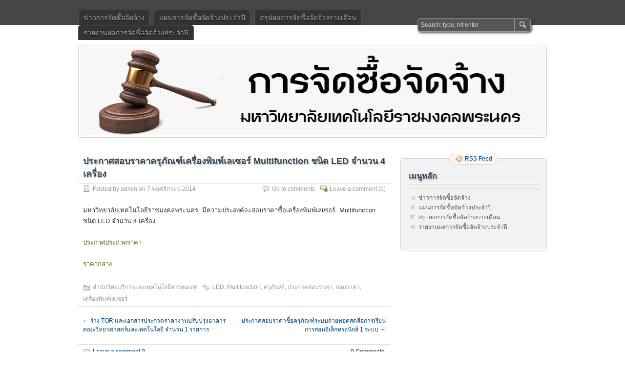

--- FILE ---
content_type: text/html; charset=UTF-8
request_url: http://procurement.rmutp.ac.th/2014/11/multifunction/
body_size: 7403
content:
<!DOCTYPE html PUBLIC "-//W3C//DTD XHTML 1.0 Transitional//EN" "http://www.w3.org/TR/xhtml1/DTD/xhtml1-transitional.dtd">
<html xmlns="http://www.w3.org/1999/xhtml" lang="th">
<head profile="http://gmpg.org/xfn/11">
	<meta http-equiv="Content-Type" content="text/html; charset=UTF-8" />
	<title>ประกาศสอบราคาครุภัณฑ์เครื่องพิมพ์เลเซอร์ Multifunction ชนิด LED จำนวน 4 เครื่อง | ข่าวจัดซื้อจัดจ้างประกวดราคา</title>
	<link rel="stylesheet" type="text/css" media="all" href="http://procurement.rmutp.ac.th/wp-content/themes/zbench/style.css" />
	<link rel="pingback" href="http://procurement.rmutp.ac.th/xmlrpc.php" />
	<meta name='robots' content='max-image-preview:large' />
<link rel="alternate" type="application/rss+xml" title="ข่าวจัดซื้อจัดจ้างประกวดราคา &raquo; ฟีด" href="https://procurement.rmutp.ac.th/feed/" />
<link rel="alternate" type="application/rss+xml" title="ข่าวจัดซื้อจัดจ้างประกวดราคา &raquo; ฟีดความเห็น" href="https://procurement.rmutp.ac.th/comments/feed/" />
<link rel="alternate" type="application/rss+xml" title="ข่าวจัดซื้อจัดจ้างประกวดราคา &raquo; ประกาศสอบราคาครุภัณฑ์เครื่องพิมพ์เลเซอร์ Multifunction ชนิด LED จำนวน 4 เครื่อง ฟีดความเห็น" href="https://procurement.rmutp.ac.th/2014/11/multifunction/feed/" />
<script type="text/javascript">
/* <![CDATA[ */
window._wpemojiSettings = {"baseUrl":"https:\/\/s.w.org\/images\/core\/emoji\/15.0.3\/72x72\/","ext":".png","svgUrl":"https:\/\/s.w.org\/images\/core\/emoji\/15.0.3\/svg\/","svgExt":".svg","source":{"concatemoji":"http:\/\/procurement.rmutp.ac.th\/wp-includes\/js\/wp-emoji-release.min.js?ver=6.6.4"}};
/*! This file is auto-generated */
!function(i,n){var o,s,e;function c(e){try{var t={supportTests:e,timestamp:(new Date).valueOf()};sessionStorage.setItem(o,JSON.stringify(t))}catch(e){}}function p(e,t,n){e.clearRect(0,0,e.canvas.width,e.canvas.height),e.fillText(t,0,0);var t=new Uint32Array(e.getImageData(0,0,e.canvas.width,e.canvas.height).data),r=(e.clearRect(0,0,e.canvas.width,e.canvas.height),e.fillText(n,0,0),new Uint32Array(e.getImageData(0,0,e.canvas.width,e.canvas.height).data));return t.every(function(e,t){return e===r[t]})}function u(e,t,n){switch(t){case"flag":return n(e,"\ud83c\udff3\ufe0f\u200d\u26a7\ufe0f","\ud83c\udff3\ufe0f\u200b\u26a7\ufe0f")?!1:!n(e,"\ud83c\uddfa\ud83c\uddf3","\ud83c\uddfa\u200b\ud83c\uddf3")&&!n(e,"\ud83c\udff4\udb40\udc67\udb40\udc62\udb40\udc65\udb40\udc6e\udb40\udc67\udb40\udc7f","\ud83c\udff4\u200b\udb40\udc67\u200b\udb40\udc62\u200b\udb40\udc65\u200b\udb40\udc6e\u200b\udb40\udc67\u200b\udb40\udc7f");case"emoji":return!n(e,"\ud83d\udc26\u200d\u2b1b","\ud83d\udc26\u200b\u2b1b")}return!1}function f(e,t,n){var r="undefined"!=typeof WorkerGlobalScope&&self instanceof WorkerGlobalScope?new OffscreenCanvas(300,150):i.createElement("canvas"),a=r.getContext("2d",{willReadFrequently:!0}),o=(a.textBaseline="top",a.font="600 32px Arial",{});return e.forEach(function(e){o[e]=t(a,e,n)}),o}function t(e){var t=i.createElement("script");t.src=e,t.defer=!0,i.head.appendChild(t)}"undefined"!=typeof Promise&&(o="wpEmojiSettingsSupports",s=["flag","emoji"],n.supports={everything:!0,everythingExceptFlag:!0},e=new Promise(function(e){i.addEventListener("DOMContentLoaded",e,{once:!0})}),new Promise(function(t){var n=function(){try{var e=JSON.parse(sessionStorage.getItem(o));if("object"==typeof e&&"number"==typeof e.timestamp&&(new Date).valueOf()<e.timestamp+604800&&"object"==typeof e.supportTests)return e.supportTests}catch(e){}return null}();if(!n){if("undefined"!=typeof Worker&&"undefined"!=typeof OffscreenCanvas&&"undefined"!=typeof URL&&URL.createObjectURL&&"undefined"!=typeof Blob)try{var e="postMessage("+f.toString()+"("+[JSON.stringify(s),u.toString(),p.toString()].join(",")+"));",r=new Blob([e],{type:"text/javascript"}),a=new Worker(URL.createObjectURL(r),{name:"wpTestEmojiSupports"});return void(a.onmessage=function(e){c(n=e.data),a.terminate(),t(n)})}catch(e){}c(n=f(s,u,p))}t(n)}).then(function(e){for(var t in e)n.supports[t]=e[t],n.supports.everything=n.supports.everything&&n.supports[t],"flag"!==t&&(n.supports.everythingExceptFlag=n.supports.everythingExceptFlag&&n.supports[t]);n.supports.everythingExceptFlag=n.supports.everythingExceptFlag&&!n.supports.flag,n.DOMReady=!1,n.readyCallback=function(){n.DOMReady=!0}}).then(function(){return e}).then(function(){var e;n.supports.everything||(n.readyCallback(),(e=n.source||{}).concatemoji?t(e.concatemoji):e.wpemoji&&e.twemoji&&(t(e.twemoji),t(e.wpemoji)))}))}((window,document),window._wpemojiSettings);
/* ]]> */
</script>
<style id='wp-emoji-styles-inline-css' type='text/css'>

	img.wp-smiley, img.emoji {
		display: inline !important;
		border: none !important;
		box-shadow: none !important;
		height: 1em !important;
		width: 1em !important;
		margin: 0 0.07em !important;
		vertical-align: -0.1em !important;
		background: none !important;
		padding: 0 !important;
	}
</style>
<link rel='stylesheet' id='wp-block-library-css' href='http://procurement.rmutp.ac.th/wp-includes/css/dist/block-library/style.min.css?ver=6.6.4' type='text/css' media='all' />
<style id='classic-theme-styles-inline-css' type='text/css'>
/*! This file is auto-generated */
.wp-block-button__link{color:#fff;background-color:#32373c;border-radius:9999px;box-shadow:none;text-decoration:none;padding:calc(.667em + 2px) calc(1.333em + 2px);font-size:1.125em}.wp-block-file__button{background:#32373c;color:#fff;text-decoration:none}
</style>
<style id='global-styles-inline-css' type='text/css'>
:root{--wp--preset--aspect-ratio--square: 1;--wp--preset--aspect-ratio--4-3: 4/3;--wp--preset--aspect-ratio--3-4: 3/4;--wp--preset--aspect-ratio--3-2: 3/2;--wp--preset--aspect-ratio--2-3: 2/3;--wp--preset--aspect-ratio--16-9: 16/9;--wp--preset--aspect-ratio--9-16: 9/16;--wp--preset--color--black: #000000;--wp--preset--color--cyan-bluish-gray: #abb8c3;--wp--preset--color--white: #ffffff;--wp--preset--color--pale-pink: #f78da7;--wp--preset--color--vivid-red: #cf2e2e;--wp--preset--color--luminous-vivid-orange: #ff6900;--wp--preset--color--luminous-vivid-amber: #fcb900;--wp--preset--color--light-green-cyan: #7bdcb5;--wp--preset--color--vivid-green-cyan: #00d084;--wp--preset--color--pale-cyan-blue: #8ed1fc;--wp--preset--color--vivid-cyan-blue: #0693e3;--wp--preset--color--vivid-purple: #9b51e0;--wp--preset--gradient--vivid-cyan-blue-to-vivid-purple: linear-gradient(135deg,rgba(6,147,227,1) 0%,rgb(155,81,224) 100%);--wp--preset--gradient--light-green-cyan-to-vivid-green-cyan: linear-gradient(135deg,rgb(122,220,180) 0%,rgb(0,208,130) 100%);--wp--preset--gradient--luminous-vivid-amber-to-luminous-vivid-orange: linear-gradient(135deg,rgba(252,185,0,1) 0%,rgba(255,105,0,1) 100%);--wp--preset--gradient--luminous-vivid-orange-to-vivid-red: linear-gradient(135deg,rgba(255,105,0,1) 0%,rgb(207,46,46) 100%);--wp--preset--gradient--very-light-gray-to-cyan-bluish-gray: linear-gradient(135deg,rgb(238,238,238) 0%,rgb(169,184,195) 100%);--wp--preset--gradient--cool-to-warm-spectrum: linear-gradient(135deg,rgb(74,234,220) 0%,rgb(151,120,209) 20%,rgb(207,42,186) 40%,rgb(238,44,130) 60%,rgb(251,105,98) 80%,rgb(254,248,76) 100%);--wp--preset--gradient--blush-light-purple: linear-gradient(135deg,rgb(255,206,236) 0%,rgb(152,150,240) 100%);--wp--preset--gradient--blush-bordeaux: linear-gradient(135deg,rgb(254,205,165) 0%,rgb(254,45,45) 50%,rgb(107,0,62) 100%);--wp--preset--gradient--luminous-dusk: linear-gradient(135deg,rgb(255,203,112) 0%,rgb(199,81,192) 50%,rgb(65,88,208) 100%);--wp--preset--gradient--pale-ocean: linear-gradient(135deg,rgb(255,245,203) 0%,rgb(182,227,212) 50%,rgb(51,167,181) 100%);--wp--preset--gradient--electric-grass: linear-gradient(135deg,rgb(202,248,128) 0%,rgb(113,206,126) 100%);--wp--preset--gradient--midnight: linear-gradient(135deg,rgb(2,3,129) 0%,rgb(40,116,252) 100%);--wp--preset--font-size--small: 13px;--wp--preset--font-size--medium: 20px;--wp--preset--font-size--large: 36px;--wp--preset--font-size--x-large: 42px;--wp--preset--spacing--20: 0.44rem;--wp--preset--spacing--30: 0.67rem;--wp--preset--spacing--40: 1rem;--wp--preset--spacing--50: 1.5rem;--wp--preset--spacing--60: 2.25rem;--wp--preset--spacing--70: 3.38rem;--wp--preset--spacing--80: 5.06rem;--wp--preset--shadow--natural: 6px 6px 9px rgba(0, 0, 0, 0.2);--wp--preset--shadow--deep: 12px 12px 50px rgba(0, 0, 0, 0.4);--wp--preset--shadow--sharp: 6px 6px 0px rgba(0, 0, 0, 0.2);--wp--preset--shadow--outlined: 6px 6px 0px -3px rgba(255, 255, 255, 1), 6px 6px rgba(0, 0, 0, 1);--wp--preset--shadow--crisp: 6px 6px 0px rgba(0, 0, 0, 1);}:where(.is-layout-flex){gap: 0.5em;}:where(.is-layout-grid){gap: 0.5em;}body .is-layout-flex{display: flex;}.is-layout-flex{flex-wrap: wrap;align-items: center;}.is-layout-flex > :is(*, div){margin: 0;}body .is-layout-grid{display: grid;}.is-layout-grid > :is(*, div){margin: 0;}:where(.wp-block-columns.is-layout-flex){gap: 2em;}:where(.wp-block-columns.is-layout-grid){gap: 2em;}:where(.wp-block-post-template.is-layout-flex){gap: 1.25em;}:where(.wp-block-post-template.is-layout-grid){gap: 1.25em;}.has-black-color{color: var(--wp--preset--color--black) !important;}.has-cyan-bluish-gray-color{color: var(--wp--preset--color--cyan-bluish-gray) !important;}.has-white-color{color: var(--wp--preset--color--white) !important;}.has-pale-pink-color{color: var(--wp--preset--color--pale-pink) !important;}.has-vivid-red-color{color: var(--wp--preset--color--vivid-red) !important;}.has-luminous-vivid-orange-color{color: var(--wp--preset--color--luminous-vivid-orange) !important;}.has-luminous-vivid-amber-color{color: var(--wp--preset--color--luminous-vivid-amber) !important;}.has-light-green-cyan-color{color: var(--wp--preset--color--light-green-cyan) !important;}.has-vivid-green-cyan-color{color: var(--wp--preset--color--vivid-green-cyan) !important;}.has-pale-cyan-blue-color{color: var(--wp--preset--color--pale-cyan-blue) !important;}.has-vivid-cyan-blue-color{color: var(--wp--preset--color--vivid-cyan-blue) !important;}.has-vivid-purple-color{color: var(--wp--preset--color--vivid-purple) !important;}.has-black-background-color{background-color: var(--wp--preset--color--black) !important;}.has-cyan-bluish-gray-background-color{background-color: var(--wp--preset--color--cyan-bluish-gray) !important;}.has-white-background-color{background-color: var(--wp--preset--color--white) !important;}.has-pale-pink-background-color{background-color: var(--wp--preset--color--pale-pink) !important;}.has-vivid-red-background-color{background-color: var(--wp--preset--color--vivid-red) !important;}.has-luminous-vivid-orange-background-color{background-color: var(--wp--preset--color--luminous-vivid-orange) !important;}.has-luminous-vivid-amber-background-color{background-color: var(--wp--preset--color--luminous-vivid-amber) !important;}.has-light-green-cyan-background-color{background-color: var(--wp--preset--color--light-green-cyan) !important;}.has-vivid-green-cyan-background-color{background-color: var(--wp--preset--color--vivid-green-cyan) !important;}.has-pale-cyan-blue-background-color{background-color: var(--wp--preset--color--pale-cyan-blue) !important;}.has-vivid-cyan-blue-background-color{background-color: var(--wp--preset--color--vivid-cyan-blue) !important;}.has-vivid-purple-background-color{background-color: var(--wp--preset--color--vivid-purple) !important;}.has-black-border-color{border-color: var(--wp--preset--color--black) !important;}.has-cyan-bluish-gray-border-color{border-color: var(--wp--preset--color--cyan-bluish-gray) !important;}.has-white-border-color{border-color: var(--wp--preset--color--white) !important;}.has-pale-pink-border-color{border-color: var(--wp--preset--color--pale-pink) !important;}.has-vivid-red-border-color{border-color: var(--wp--preset--color--vivid-red) !important;}.has-luminous-vivid-orange-border-color{border-color: var(--wp--preset--color--luminous-vivid-orange) !important;}.has-luminous-vivid-amber-border-color{border-color: var(--wp--preset--color--luminous-vivid-amber) !important;}.has-light-green-cyan-border-color{border-color: var(--wp--preset--color--light-green-cyan) !important;}.has-vivid-green-cyan-border-color{border-color: var(--wp--preset--color--vivid-green-cyan) !important;}.has-pale-cyan-blue-border-color{border-color: var(--wp--preset--color--pale-cyan-blue) !important;}.has-vivid-cyan-blue-border-color{border-color: var(--wp--preset--color--vivid-cyan-blue) !important;}.has-vivid-purple-border-color{border-color: var(--wp--preset--color--vivid-purple) !important;}.has-vivid-cyan-blue-to-vivid-purple-gradient-background{background: var(--wp--preset--gradient--vivid-cyan-blue-to-vivid-purple) !important;}.has-light-green-cyan-to-vivid-green-cyan-gradient-background{background: var(--wp--preset--gradient--light-green-cyan-to-vivid-green-cyan) !important;}.has-luminous-vivid-amber-to-luminous-vivid-orange-gradient-background{background: var(--wp--preset--gradient--luminous-vivid-amber-to-luminous-vivid-orange) !important;}.has-luminous-vivid-orange-to-vivid-red-gradient-background{background: var(--wp--preset--gradient--luminous-vivid-orange-to-vivid-red) !important;}.has-very-light-gray-to-cyan-bluish-gray-gradient-background{background: var(--wp--preset--gradient--very-light-gray-to-cyan-bluish-gray) !important;}.has-cool-to-warm-spectrum-gradient-background{background: var(--wp--preset--gradient--cool-to-warm-spectrum) !important;}.has-blush-light-purple-gradient-background{background: var(--wp--preset--gradient--blush-light-purple) !important;}.has-blush-bordeaux-gradient-background{background: var(--wp--preset--gradient--blush-bordeaux) !important;}.has-luminous-dusk-gradient-background{background: var(--wp--preset--gradient--luminous-dusk) !important;}.has-pale-ocean-gradient-background{background: var(--wp--preset--gradient--pale-ocean) !important;}.has-electric-grass-gradient-background{background: var(--wp--preset--gradient--electric-grass) !important;}.has-midnight-gradient-background{background: var(--wp--preset--gradient--midnight) !important;}.has-small-font-size{font-size: var(--wp--preset--font-size--small) !important;}.has-medium-font-size{font-size: var(--wp--preset--font-size--medium) !important;}.has-large-font-size{font-size: var(--wp--preset--font-size--large) !important;}.has-x-large-font-size{font-size: var(--wp--preset--font-size--x-large) !important;}
:where(.wp-block-post-template.is-layout-flex){gap: 1.25em;}:where(.wp-block-post-template.is-layout-grid){gap: 1.25em;}
:where(.wp-block-columns.is-layout-flex){gap: 2em;}:where(.wp-block-columns.is-layout-grid){gap: 2em;}
:root :where(.wp-block-pullquote){font-size: 1.5em;line-height: 1.6;}
</style>
<link rel='stylesheet' id='wp-pagenavi-css' href='http://procurement.rmutp.ac.th/wp-content/themes/zbench/pagenavi-css.css?ver=2.70' type='text/css' media='all' />
<link rel="https://api.w.org/" href="https://procurement.rmutp.ac.th/wp-json/" /><link rel="alternate" title="JSON" type="application/json" href="https://procurement.rmutp.ac.th/wp-json/wp/v2/posts/2192" /><link rel="EditURI" type="application/rsd+xml" title="RSD" href="https://procurement.rmutp.ac.th/xmlrpc.php?rsd" />
<meta name="generator" content="WordPress 6.6.4" />
<link rel="canonical" href="https://procurement.rmutp.ac.th/2014/11/multifunction/" />
<link rel='shortlink' href='https://procurement.rmutp.ac.th/?p=2192' />
<link rel="alternate" title="oEmbed (JSON)" type="application/json+oembed" href="https://procurement.rmutp.ac.th/wp-json/oembed/1.0/embed?url=https%3A%2F%2Fprocurement.rmutp.ac.th%2F2014%2F11%2Fmultifunction%2F" />
<link rel="alternate" title="oEmbed (XML)" type="text/xml+oembed" href="https://procurement.rmutp.ac.th/wp-json/oembed/1.0/embed?url=https%3A%2F%2Fprocurement.rmutp.ac.th%2F2014%2F11%2Fmultifunction%2F&#038;format=xml" />
<style type="text/css" id="custom-background-css">
body.custom-background { background-color: #ffffff; }
</style>
		<meta name="viewport" content="width=device-width"/><!-- for mobile -->
</head>
<body class="post-template-default single single-post postid-2192 single-format-standard custom-background">
<div id="nav">
	<div class="nav-inside">
		<div id="menus">
			<ul id="menus-dt" class="menus-dt">
				<li id="menu-item-9" class="menu-item menu-item-type-custom menu-item-object-custom menu-item-9"><a title="ข่าวจัดซื้อจัดจ้าง" href="http://procurement.rmutp.ac.th/">ข่าวการจัดซื้อจัดจ้าง</a></li>
<li id="menu-item-4884" class="menu-item menu-item-type-post_type menu-item-object-page menu-item-4884"><a href="https://procurement.rmutp.ac.th/%e0%b9%81%e0%b8%9c%e0%b8%99%e0%b8%81%e0%b8%b2%e0%b8%a3%e0%b8%88%e0%b8%b1%e0%b8%94%e0%b8%8b%e0%b8%b7%e0%b9%89%e0%b8%ad%e0%b8%88%e0%b8%b1%e0%b8%94%e0%b8%88%e0%b9%89%e0%b8%b2%e0%b8%87%e0%b8%9b%e0%b8%a3/">แผนการจัดซื้อจัดจ้างประจำปี</a></li>
<li id="menu-item-4880" class="menu-item menu-item-type-custom menu-item-object-custom menu-item-4880"><a href="http://procurement.rmutp.ac.th/?s=%E0%B8%AA%E0%B8%A3%E0%B8%B8%E0%B8%9B">สรุปผลการจัดซื้อจัดจ้างรายเดือน</a></li>
<li id="menu-item-6992" class="menu-item menu-item-type-post_type menu-item-object-page menu-item-6992"><a href="https://procurement.rmutp.ac.th/%e0%b8%a3%e0%b8%b2%e0%b8%a2%e0%b8%87%e0%b8%b2%e0%b8%99%e0%b8%9c%e0%b8%a5%e0%b8%81%e0%b8%b2%e0%b8%a3%e0%b8%88%e0%b8%b1%e0%b8%94%e0%b8%8b%e0%b8%b7%e0%b9%89%e0%b8%ad%e0%b8%88%e0%b8%b1%e0%b8%94%e0%b8%88-8/">รายงานผลการจัดซื้อจัดจ้างประจำปี</a></li>
			</ul>
			<ul id="menus-m" class="menus-m">
				<li>Menu</li>
			</ul>
		</div>
		<div id="search">
			<form id="searchform" method="get" action="https://procurement.rmutp.ac.th/">
<input type="text" value="Search: type, hit enter" onfocus="if (this.value == 'Search: type, hit enter') {this.value = '';}" onblur="if (this.value == '') {this.value = 'Search: type, hit enter';}" size="35" maxlength="50" name="s" id="s" />
<input type="submit" id="searchsubmit" value="SEARCH" />
</form>		</div>
	</div>
</div>
<div id="header" class="st_hidden">
		<div class="site_title">
		<h1 class="header_logo" style="background:url(http://procurement.rmutp.ac.th) no-repeat 0 0"><a href="https://procurement.rmutp.ac.th/">ข่าวจัดซื้อจัดจ้างประกวดราคา</a></h1>
		<h2 class="hidden">มหาวิทยาลัยเทคโนโลยีราชมงคลพระนคร</h2>
		<div class="clear"></div>
	</div>
		<div id="header_image">
		<div id="header_image_border">
			<a href="http://procurement.rmutp.ac.th/"><img src="http://procurement.rmutp.ac.th/wp-content/uploads/2019/06/Header2019.png" width="950" height="180" alt="" /></a>
		</div>
	</div>
	</div>
<div id="wrapper">
<div id="content">
		<div class="post-single post-2192 post type-post status-publish format-standard hentry category-22 tag-led tag-multifunction tag-26 tag-107 tag-58 tag-373" id="post-2192"><!-- post div -->
		<h2 class="title">ประกาศสอบราคาครุภัณฑ์เครื่องพิมพ์เลเซอร์ Multifunction ชนิด LED จำนวน 4 เครื่อง</h2>
		<div class="post-info-top">
			<span class="post-info-date">
				Posted by <a href="https://procurement.rmutp.ac.th/author/admin/" title="View all posts by admin" rel="author">admin</a>
				on				7 พฤศจิกายน 2014							</span>
						<span class="addcomment"><a href="#respond"  rel="nofollow" title="Leave a comment ?">Leave a comment</a> (0)</span>
			<span class="gotocomments"><a href="#comments"  rel="nofollow" title="Go to comments ?">Go to comments</a></span>
					</div>
		<div class="clear"></div>
		<div class="entry">
			<p>มหาวิทยาลัยเทคโนโลยีราชมงคลพระนคร  มีความประสงค์จะสอบราคาซื้อเครื่องพิมพ์เลเซอร์  Multifunction ชนิด LED จำนวน 4 เครื่อง</p>
<p><a href="https://procurement.rmutp.ac.th/wp-content/uploads/2014/11/auction7-11-57.pdf">ประกาศประกวดราคา</a></p>
<p><a href="https://procurement.rmutp.ac.th/wp-content/uploads/2014/11/mid7-11-57.pdf">ราคากลาง</a></p>
					</div><!-- END entry -->
		
				
		<div class="post-info-bottom">
			<span class="post-info-category"><a href="https://procurement.rmutp.ac.th/category/%e0%b8%aa%e0%b8%b3%e0%b8%99%e0%b8%b1%e0%b8%81%e0%b8%a7%e0%b8%b4%e0%b8%97%e0%b8%a2%e0%b8%9a%e0%b8%a3%e0%b8%b4%e0%b8%81%e0%b8%b2%e0%b8%a3%e0%b9%81%e0%b8%a5%e0%b8%b0%e0%b9%80%e0%b8%97%e0%b8%84%e0%b9%82/" rel="category tag">สำนักวิทยบริการและเทคโนโลยีสารสนเทศ</a></span><span class="post-info-tags"><a href="https://procurement.rmutp.ac.th/tag/led/" rel="tag">LED</a>, <a href="https://procurement.rmutp.ac.th/tag/multifunction/" rel="tag">Multifunction</a>, <a href="https://procurement.rmutp.ac.th/tag/%e0%b8%84%e0%b8%a3%e0%b8%b8%e0%b8%a0%e0%b8%b1%e0%b8%93%e0%b8%91%e0%b9%8c/" rel="tag">ครุภัณฑ์</a>, <a href="https://procurement.rmutp.ac.th/tag/%e0%b8%9b%e0%b8%a3%e0%b8%b0%e0%b8%81%e0%b8%b2%e0%b8%a8%e0%b8%aa%e0%b8%ad%e0%b8%9a%e0%b8%a3%e0%b8%b2%e0%b8%84%e0%b8%b2/" rel="tag">ประกาศสอบราคา</a>, <a href="https://procurement.rmutp.ac.th/tag/%e0%b8%aa%e0%b8%ad%e0%b8%9a%e0%b8%a3%e0%b8%b2%e0%b8%84%e0%b8%b2/" rel="tag">สอบราคา</a>, <a href="https://procurement.rmutp.ac.th/tag/%e0%b9%80%e0%b8%84%e0%b8%a3%e0%b8%b7%e0%b9%88%e0%b8%ad%e0%b8%87%e0%b8%9e%e0%b8%b4%e0%b8%a1%e0%b8%9e%e0%b9%8c%e0%b9%80%e0%b8%a5%e0%b9%80%e0%b8%8b%e0%b8%ad%e0%b8%a3%e0%b9%8c/" rel="tag">เครื่องพิมพ์เลเซอร์</a></span>
		</div>
		<div id="nav-below">
			<div class="nav-previous"><a href="https://procurement.rmutp.ac.th/2014/11/tor%e0%b8%9b%e0%b8%a3%e0%b8%b1%e0%b8%9a%e0%b8%9b%e0%b8%a3%e0%b8%b8%e0%b8%87%e0%b8%ad%e0%b8%b2%e0%b8%84%e0%b8%b2%e0%b8%a3/" rel="prev"><span class="meta-nav">&larr;</span> ร่าง TOR และเอกสารประกวดราคางานปรับปรุงอาคารคณะวิทยาศาสตร์และเทคโนโลยี จำนวน 1 รายการ</a></div>
			<div class="nav-next"><a href="https://procurement.rmutp.ac.th/2014/11/%e0%b8%9b%e0%b8%a3%e0%b8%b0%e0%b8%81%e0%b8%b2%e0%b8%a8%e0%b8%aa%e0%b8%ad%e0%b8%9a%e0%b8%a3%e0%b8%b2%e0%b8%84%e0%b8%b2%e0%b8%8b%e0%b8%b7%e0%b9%89%e0%b8%ad%e0%b8%84%e0%b8%a3%e0%b8%b8%e0%b8%a0-10/" rel="next">ประกาศสอบราคาซื้อครุภัณฑ์ระบบถ่ายทอดสดสื่อการเรียนการสอนอิเล็กทรอนิกส์ 1 ระบบ <span class="meta-nav">&rarr;</span></a></div>
		</div><!-- #nav-below -->					
	</div><!-- END post -->
	<!-- You can start editing here. -->

						<div id="comments-div"><span id="comments-addcomment"><a href="#respond"  rel="nofollow" title="Leave a comment ?">Leave a comment ?</a></span><h2 id="comments">0 Comments.</h2></div>
				<div id="respond" class="comment-respond">
		<h3 id="reply-title" class="comment-reply-title">Leave a Comment <small><a rel="nofollow" id="cancel-comment-reply-link" href="/2014/11/multifunction/#respond" style="display:none;"><small>Cancel reply</small></a></small></h3><form action="http://procurement.rmutp.ac.th/wp-comments-post.php" method="post" id="commentform" class="comment-form"><p class="comment-form-comment"><textarea aria-required="true" rows="8" cols="45" name="comment" id="comment" onkeydown="if(event.ctrlKey){if(event.keyCode==13){document.getElementById('submit').click();return false}};"></textarea></p><p class="comment-form-author"><input id="author" name="author" type="text" value="" size="30" /> <label for="author"><small>NAME</small></label></p>
<p class="comment-form-email"><input id="email" name="email" type="text" value="" size="30" /> <label for="email">EMAIL</label></p>
<p class="comment-form-url"><input id="url" name="url" type="text" value="" size="30" /> <label for="url">Website URL</label></p>
<p class="comment-form-cookies-consent"><input id="wp-comment-cookies-consent" name="wp-comment-cookies-consent" type="checkbox" value="yes" /> <label for="wp-comment-cookies-consent">บันทึกชื่อ, อีเมล และชื่อเว็บไซต์ของฉันบนเบราว์เซอร์นี้ สำหรับการแสดงความเห็นครั้งถัดไป</label></p>
<p class="form-submit"><input name="submit" type="submit" id="submit" class="submit" value="SUBMIT" /> <input type='hidden' name='comment_post_ID' value='2192' id='comment_post_ID' />
<input type='hidden' name='comment_parent' id='comment_parent' value='0' />
</p><p style="display: none;"><input type="hidden" id="akismet_comment_nonce" name="akismet_comment_nonce" value="51502f1575" /></p><p style="display: none !important;" class="akismet-fields-container" data-prefix="ak_"><label>&#916;<textarea name="ak_hp_textarea" cols="45" rows="8" maxlength="100"></textarea></label><input type="hidden" id="ak_js_1" name="ak_js" value="159"/><script>document.getElementById( "ak_js_1" ).setAttribute( "value", ( new Date() ).getTime() );</script></p></form>	</div><!-- #respond -->
	</div><!--content-->
<div id="sidebar-border">
	<div id="rss_border">
		<div class="rss_border">
			<div id="rss_wrap">
				<div class="rss_wrap">
										<a class="rss rss_text" href="https://procurement.rmutp.ac.th/feed/" rel="bookmark" title="RSS Feed">RSS Feed</a>
																													</div>
			</div>
		</div>
	</div>
	<div id="sidebar">

<div id="nav_menu-3" class="widget widget_nav_menu"><h3 class="widgettitle">เมนูหลัก</h3><div class="menu-nav-container"><ul id="menu-nav-1" class="menu"><li class="menu-item menu-item-type-custom menu-item-object-custom menu-item-9"><a title="ข่าวจัดซื้อจัดจ้าง" href="http://procurement.rmutp.ac.th/">ข่าวการจัดซื้อจัดจ้าง</a></li>
<li class="menu-item menu-item-type-post_type menu-item-object-page menu-item-4884"><a href="https://procurement.rmutp.ac.th/%e0%b9%81%e0%b8%9c%e0%b8%99%e0%b8%81%e0%b8%b2%e0%b8%a3%e0%b8%88%e0%b8%b1%e0%b8%94%e0%b8%8b%e0%b8%b7%e0%b9%89%e0%b8%ad%e0%b8%88%e0%b8%b1%e0%b8%94%e0%b8%88%e0%b9%89%e0%b8%b2%e0%b8%87%e0%b8%9b%e0%b8%a3/">แผนการจัดซื้อจัดจ้างประจำปี</a></li>
<li class="menu-item menu-item-type-custom menu-item-object-custom menu-item-4880"><a href="http://procurement.rmutp.ac.th/?s=%E0%B8%AA%E0%B8%A3%E0%B8%B8%E0%B8%9B">สรุปผลการจัดซื้อจัดจ้างรายเดือน</a></li>
<li class="menu-item menu-item-type-post_type menu-item-object-page menu-item-6992"><a href="https://procurement.rmutp.ac.th/%e0%b8%a3%e0%b8%b2%e0%b8%a2%e0%b8%87%e0%b8%b2%e0%b8%99%e0%b8%9c%e0%b8%a5%e0%b8%81%e0%b8%b2%e0%b8%a3%e0%b8%88%e0%b8%b1%e0%b8%94%e0%b8%8b%e0%b8%b7%e0%b9%89%e0%b8%ad%e0%b8%88%e0%b8%b1%e0%b8%94%e0%b8%88-8/">รายงานผลการจัดซื้อจัดจ้างประจำปี</a></li>
</ul></div></div>

	</div><!-- end: #sidebar -->
</div><!-- end: #sidebar-border --></div><!--wrapper-->
<div class="clear"></div>
<div id="footer">
	<div id="footer-inside">
		<p>
			Copyright &copy; 2026 ข่าวจัดซื้อจัดจ้างประกวดราคา			| Powered by <a href="http://zww.me">zBench</a> and <a href="http://wordpress.org/">WordPress</a>		</p>
		<span id="back-to-top">&uarr; <a href="#" rel="nofollow" title="Back to top">Top</a></span>
	</div>
</div><!--footer-->

<script type="text/javascript">
	//////// Handles toggling the navigation menu for small screens
	( function() {
		var nav = document.getElementById( 'menus' ), button = document.getElementById( 'menus-m' ), menu = document.getElementById( 'menus-dt' );
		if ( ! nav ) {
			return;
		}
		if ( ! button ) {
			return;
		}
		// Hide button if menu is missing or empty.
		if ( ! menu || ! menu.childNodes.length ) {
			button.style.display = 'none';
			return;
		}
		button.onclick = function() {
			if ( -1 !== button.className.indexOf( 'b-toggled-on' ) ) {
				button.className = button.className.replace( ' b-toggled-on', '' );
				menu.className = menu.className.replace( ' toggled-on', '' );
			} else {
				button.className += ' b-toggled-on';
				menu.className += ' toggled-on';
			}
		};
	} )();
</script>

<script type="text/javascript" src="http://procurement.rmutp.ac.th/wp-includes/js/comment-reply.min.js?ver=6.6.4" id="comment-reply-js" async="async" data-wp-strategy="async"></script>
<script defer type="text/javascript" src="http://procurement.rmutp.ac.th/wp-content/plugins/akismet/_inc/akismet-frontend.js?ver=1726550959" id="akismet-frontend-js"></script>
</body>
</html>